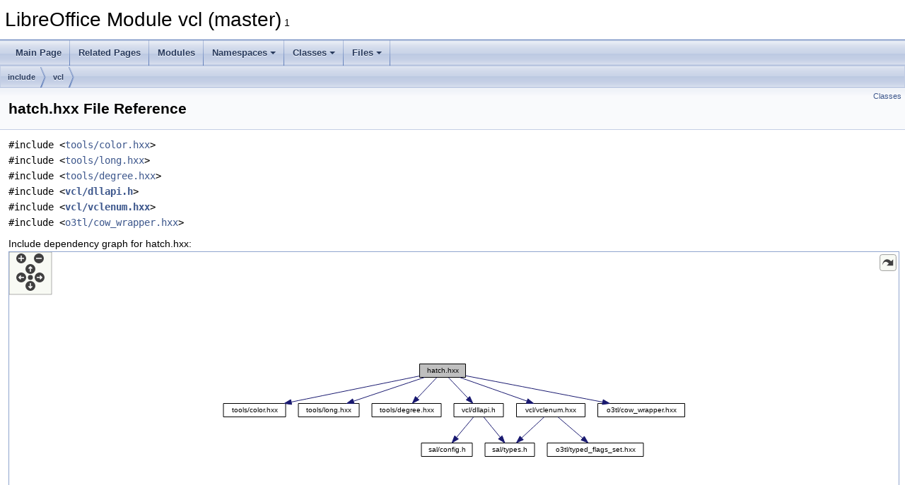

--- FILE ---
content_type: text/html
request_url: https://docs.libreoffice.org/vcl/html/hatch_8hxx.html
body_size: 1564
content:
<!DOCTYPE html PUBLIC "-//W3C//DTD XHTML 1.0 Transitional//EN" "https://www.w3.org/TR/xhtml1/DTD/xhtml1-transitional.dtd">
<html xmlns="http://www.w3.org/1999/xhtml">
<head>
<meta http-equiv="Content-Type" content="text/xhtml;charset=UTF-8"/>
<meta http-equiv="X-UA-Compatible" content="IE=11"/>
<meta name="generator" content="Doxygen 1.9.3"/>
<meta name="viewport" content="width=device-width, initial-scale=1"/>
<title>LibreOffice Module vcl (master): hatch.hxx File Reference</title>
<link href="tabs.css" rel="stylesheet" type="text/css"/>
<script type="text/javascript" src="jquery.js"></script>
<script type="text/javascript" src="dynsections.js"></script>
<link href="doxygen.css" rel="stylesheet" type="text/css" />
</head>
<body>
<div id="top"><!-- do not remove this div, it is closed by doxygen! -->
<div id="titlearea">
<table cellspacing="0" cellpadding="0">
 <tbody>
 <tr id="projectrow">
  <td id="projectalign">
   <div id="projectname">LibreOffice Module vcl (master)<span id="projectnumber">&#160;1</span>
   </div>
  </td>
 </tr>
 </tbody>
</table>
</div>
<!-- end header part -->
<!-- Generated by Doxygen 1.9.3 -->
<script type="text/javascript" src="menudata.js"></script>
<script type="text/javascript" src="menu.js"></script>
<script type="text/javascript">
/* @license magnet:?xt=urn:btih:d3d9a9a6595521f9666a5e94cc830dab83b65699&amp;dn=expat.txt MIT */
$(function() {
  initMenu('',false,false,'search.php','Search');
});
/* @license-end */
</script>
<div id="main-nav"></div>
<div id="nav-path" class="navpath">
  <ul>
<li class="navelem"><a class="el" href="dir_d44c64559bbebec7f509842c48db8b23.html">include</a></li><li class="navelem"><a class="el" href="dir_8dc3c0cba1d2bd6cf7a2367f565fd986.html">vcl</a></li>  </ul>
</div>
</div><!-- top -->
<div class="header">
  <div class="summary">
<a href="#nested-classes">Classes</a>  </div>
  <div class="headertitle"><div class="title">hatch.hxx File Reference</div></div>
</div><!--header-->
<div class="contents">
<div class="textblock"><code>#include &lt;<a class="elRef" href="./tools/html/color_8hxx.html">tools/color.hxx</a>&gt;</code><br />
<code>#include &lt;<a class="elRef" href="./tools/html/long_8hxx.html">tools/long.hxx</a>&gt;</code><br />
<code>#include &lt;<a class="elRef" href="./tools/html/degree_8hxx.html">tools/degree.hxx</a>&gt;</code><br />
<code>#include &lt;<a class="el" href="dllapi_8h_source.html">vcl/dllapi.h</a>&gt;</code><br />
<code>#include &lt;<a class="el" href="vclenum_8hxx_source.html">vcl/vclenum.hxx</a>&gt;</code><br />
<code>#include &lt;<a class="elRef" href="./o3tl/html/cow__wrapper_8hxx.html">o3tl/cow_wrapper.hxx</a>&gt;</code><br />
</div><div class="textblock"><div class="dynheader">
Include dependency graph for hatch.hxx:</div>
<div class="dyncontent">
<div class="center"><div class="zoom"><iframe scrolling="no" frameborder="0" src="hatch_8hxx__incl.svg" width="100%" height="440"><p><b>This browser is not able to show SVG: try Firefox, Chrome, Safari, or Opera instead.</b></p></iframe></div>
</div>
</div>
</div><div class="textblock"><div class="dynheader">
This graph shows which files directly or indirectly include this file:</div>
<div class="dyncontent">
<div class="center"><div class="zoom"><iframe scrolling="no" frameborder="0" src="hatch_8hxx__dep__incl.svg" width="100%" height="496"><p><b>This browser is not able to show SVG: try Firefox, Chrome, Safari, or Opera instead.</b></p></iframe></div>
</div>
</div>
</div>
<p><a href="hatch_8hxx_source.html">Go to the source code of this file.</a></p>
<table class="memberdecls">
<tr class="heading"><td colspan="2"><h2 class="groupheader"><a id="nested-classes" name="nested-classes"></a>
Classes</h2></td></tr>
<tr class="memitem:"><td class="memItemLeft" align="right" valign="top">struct &#160;</td><td class="memItemRight" valign="bottom"><a class="el" href="structImplHatch.html">ImplHatch</a></td></tr>
<tr class="separator:"><td class="memSeparator" colspan="2">&#160;</td></tr>
<tr class="memitem:"><td class="memItemLeft" align="right" valign="top">class &#160;</td><td class="memItemRight" valign="bottom"><a class="el" href="classHatch.html">Hatch</a></td></tr>
<tr class="separator:"><td class="memSeparator" colspan="2">&#160;</td></tr>
</table>
</div><!-- contents -->
<!-- start footer part -->
<hr class="footer"/><address class="footer"><small>
Generated on Sun Jul 30 2023 04:35:55 for LibreOffice Module vcl (master) by&#160;<a href="https://www.doxygen.org/index.html"><img class="footer" src="doxygen.svg" width="104" height="31" alt="doxygen"/></a> 1.9.3
</small></address>
</body>
</html>


--- FILE ---
content_type: image/svg+xml
request_url: https://docs.libreoffice.org/vcl/html/hatch_8hxx__dep__incl.svg
body_size: 11146
content:
<?xml version="1.0" encoding="UTF-8" standalone="no"?>
<!DOCTYPE svg PUBLIC "-//W3C//DTD SVG 1.1//EN"
 "http://www.w3.org/Graphics/SVG/1.1/DTD/svg11.dtd">
<!-- Generated by graphviz version 2.30.1 (20201013.1554)
 -->
<!-- Title: hatch.hxx Pages: 1 -->
<!--zoomable 196 -->
<svg id="main" version="1.1" xmlns="http://www.w3.org/2000/svg" xmlns:xlink="http://www.w3.org/1999/xlink" xml:space="preserve" onload="init(evt)">
<style type="text/css"><![CDATA[
.edge:hover path { stroke: red; }
.edge:hover polygon { stroke: red; fill: red; }
]]></style>
<script type="text/javascript"><![CDATA[
var edges = document.getElementsByTagName('g');
if (edges && edges.length) {
  for (var i=0;i<edges.length;i++) {
    if (edges[i].id.substr(0,4)=='edge') {
      edges[i].setAttribute('class','edge');
    }
  }
}
]]></script>
        <defs>
                <circle id="rim" cx="0" cy="0" r="7"/>
                <circle id="rim2" cx="0" cy="0" r="3.5"/>
                <g id="zoomPlus">
                        <use xlink:href="#rim" fill="#404040">
                                <set attributeName="fill" to="#808080" begin="zoomplus.mouseover" end="zoomplus.mouseout"/>
                        </use>
                        <path d="M-4,0h8M0,-4v8" fill="none" stroke="white" stroke-width="1.5" pointer-events="none"/>
                </g>
                <g id="zoomMin">
                        <use xlink:href="#rim" fill="#404040">
                                <set attributeName="fill" to="#808080" begin="zoomminus.mouseover" end="zoomminus.mouseout"/>
                        </use>
                        <path d="M-4,0h8" fill="none" stroke="white" stroke-width="1.5" pointer-events="none"/>
                </g>
                <g id="dirArrow">
                        <path fill="none" stroke="white" stroke-width="1.5" d="M0,-3.0v7 M-2.5,-0.5L0,-3.0L2.5,-0.5"/>
                </g>
               <g id="resetDef">
                       <use xlink:href="#rim2" fill="#404040">
                               <set attributeName="fill" to="#808080" begin="reset.mouseover" end="reset.mouseout"/>
                       </use>
               </g>
        </defs>

<script type="text/javascript">
var viewWidth = 4344;
var viewHeight = 196;
var sectionId = 'dynsection-1';
</script>
<script xlink:href="svgpan.js"/>
<svg id="graph" class="graph">
<g id="viewport">
<title>hatch.hxx</title>
<polygon fill="white" stroke="white" points="-4,5 -4,-192 4341,-192 4341,5 -4,5"/>
<!-- Node1 -->
<g id="node1" class="node"><title>Node1</title>
<g id="a_node1"><a xlink:title=" ">
<polygon fill="#bfbfbf" stroke="black" points="1843.5,-168.5 1843.5,-187.5 1908.5,-187.5 1908.5,-168.5 1843.5,-168.5"/>
<text text-anchor="middle" x="1876" y="-175.5" font-family="Helvetica,sans-Serif" font-size="10.00">hatch.hxx</text>
</a>
</g>
</g>
<!-- Node2 -->
<g id="node2" class="node"><title>Node2</title>
<g id="a_node2"><a xlink:href="gdi_2hatch_8cxx.html" target="_top" xlink:title=" ">
<polygon fill="white" stroke="black" points="1751,-112.5 1751,-131.5 1815,-131.5 1815,-112.5 1751,-112.5"/>
<text text-anchor="middle" x="1783" y="-119.5" font-family="Helvetica,sans-Serif" font-size="10.00">hatch.cxx</text>
</a>
</g>
</g>
<!-- Node1&#45;&gt;Node2 -->
<g id="edge1" class="edge"><title>Node1&#45;&gt;Node2</title>
<path fill="none" stroke="midnightblue" d="M1852.19,-163.177C1835.08,-153.241 1812.53,-140.149 1797.9,-131.655"/>
<polygon fill="midnightblue" stroke="midnightblue" points="1850.65,-166.329 1861.06,-168.324 1854.17,-160.276 1850.65,-166.329"/>
</g>
<!-- Node3 -->
<g id="node3" class="node"><title>Node3</title>
<g id="a_node3"><a xlink:href="outdev_2hatch_8cxx.html" target="_top" xlink:title=" ">
<polygon fill="white" stroke="black" points="0,-56.5 0,-75.5 64,-75.5 64,-56.5 0,-56.5"/>
<text text-anchor="middle" x="32" y="-63.5" font-family="Helvetica,sans-Serif" font-size="10.00">hatch.cxx</text>
</a>
</g>
</g>
<!-- Node1&#45;&gt;Node3 -->
<g id="edge2" class="edge"><title>Node1&#45;&gt;Node3</title>
<path fill="none" stroke="midnightblue" d="M1867.35,-159.022C1858.76,-143.43 1843.99,-121.86 1824,-112 1736.74,-68.9523 169.618,-87.4856 73,-76 70.1054,-75.6559 67.1143,-75.1996 64.1277,-74.6746"/>
<polygon fill="midnightblue" stroke="midnightblue" points="1864.41,-160.939 1872.1,-168.222 1870.63,-157.73 1864.41,-160.939"/>
</g>
<!-- Node4 -->
<g id="node4" class="node"><title>Node4</title>
<g id="a_node4"><a xlink:href="metaact_8hxx.html" target="_top" xlink:title=" ">
<polygon fill="white" stroke="black" points="1871,-112.5 1871,-131.5 1949,-131.5 1949,-112.5 1871,-112.5"/>
<text text-anchor="middle" x="1910" y="-119.5" font-family="Helvetica,sans-Serif" font-size="10.00">metaact.hxx</text>
</a>
</g>
</g>
<!-- Node1&#45;&gt;Node4 -->
<g id="edge3" class="edge"><title>Node1&#45;&gt;Node4</title>
<path fill="none" stroke="midnightblue" d="M1886.98,-159.566C1892.83,-150.275 1899.77,-139.248 1904.49,-131.751"/>
<polygon fill="midnightblue" stroke="midnightblue" points="1883.98,-157.756 1881.61,-168.083 1889.9,-161.486 1883.98,-157.756"/>
</g>
<!-- Node51 -->
<g id="node51" class="node"><title>Node51</title>
<g id="a_node51"><a xlink:href="pdfwriter__impl_8hxx.html" target="_top" xlink:title=" ">
<polygon fill="white" stroke="black" points="3940.5,-112.5 3940.5,-131.5 4049.5,-131.5 4049.5,-112.5 3940.5,-112.5"/>
<text text-anchor="middle" x="3995" y="-119.5" font-family="Helvetica,sans-Serif" font-size="10.00">pdfwriter_impl.hxx</text>
</a>
</g>
</g>
<!-- Node1&#45;&gt;Node51 -->
<g id="edge53" class="edge"><title>Node1&#45;&gt;Node51</title>
<path fill="none" stroke="midnightblue" d="M1919.01,-175.904C2188.18,-169.045 3639.24,-132.066 3940.29,-124.394"/>
<polygon fill="midnightblue" stroke="midnightblue" points="1918.77,-172.409 1908.86,-176.163 1918.95,-179.407 1918.77,-172.409"/>
</g>
<!-- Node5 -->
<g id="node5" class="node"><title>Node5</title>
<g id="a_node5"><a xlink:href="GraphicObject_8cxx.html" target="_top" xlink:title=" ">
<polygon fill="white" stroke="black" points="2058,-56.5 2058,-75.5 2164,-75.5 2164,-56.5 2058,-56.5"/>
<text text-anchor="middle" x="2111" y="-63.5" font-family="Helvetica,sans-Serif" font-size="10.00">GraphicObject.cxx</text>
</a>
</g>
</g>
<!-- Node4&#45;&gt;Node5 -->
<g id="edge4" class="edge"><title>Node4&#45;&gt;Node5</title>
<path fill="none" stroke="midnightblue" d="M1951.58,-109.829C1989.53,-99.6333 2044.81,-84.7823 2079.3,-75.5164"/>
<polygon fill="midnightblue" stroke="midnightblue" points="1950.6,-106.469 1941.85,-112.444 1952.41,-113.229 1950.6,-106.469"/>
</g>
<!-- Node6 -->
<g id="node6" class="node"><title>Node6</title>
<g id="a_node6"><a xlink:href="SvmConverter_8cxx.html" target="_top" xlink:title=" ">
<polygon fill="white" stroke="black" points="2182,-56.5 2182,-75.5 2288,-75.5 2288,-56.5 2182,-56.5"/>
<text text-anchor="middle" x="2235" y="-63.5" font-family="Helvetica,sans-Serif" font-size="10.00">SvmConverter.cxx</text>
</a>
</g>
</g>
<!-- Node4&#45;&gt;Node6 -->
<g id="edge5" class="edge"><title>Node4&#45;&gt;Node6</title>
<path fill="none" stroke="midnightblue" d="M1959.28,-112.812C2019.84,-102.75 2122.11,-85.7568 2183.62,-75.537"/>
<polygon fill="midnightblue" stroke="midnightblue" points="1958.49,-109.395 1949.2,-114.486 1959.64,-116.3 1958.49,-109.395"/>
</g>
<!-- Node7 -->
<g id="node7" class="node"><title>Node7</title>
<g id="a_node7"><a xlink:href="SvmReader_8cxx.html" target="_top" xlink:title=" ">
<polygon fill="white" stroke="black" points="2306,-56.5 2306,-75.5 2398,-75.5 2398,-56.5 2306,-56.5"/>
<text text-anchor="middle" x="2352" y="-63.5" font-family="Helvetica,sans-Serif" font-size="10.00">SvmReader.cxx</text>
</a>
</g>
</g>
<!-- Node4&#45;&gt;Node7 -->
<g id="edge6" class="edge"><title>Node4&#45;&gt;Node7</title>
<path fill="none" stroke="midnightblue" d="M1959.43,-115.995C2033.1,-108.367 2176.01,-92.9244 2297,-76 2299.87,-75.5979 2302.83,-75.1664 2305.81,-74.718"/>
<polygon fill="midnightblue" stroke="midnightblue" points="1958.67,-112.555 1949.08,-117.063 1959.38,-119.518 1958.67,-112.555"/>
</g>
<!-- Node8 -->
<g id="node8" class="node"><title>Node8</title>
<g id="a_node8"><a xlink:href="SvmWriter_8hxx.html" target="_top" xlink:title=" ">
<polygon fill="white" stroke="black" points="2416,-56.5 2416,-75.5 2504,-75.5 2504,-56.5 2416,-56.5"/>
<text text-anchor="middle" x="2460" y="-63.5" font-family="Helvetica,sans-Serif" font-size="10.00">SvmWriter.hxx</text>
</a>
</g>
</g>
<!-- Node4&#45;&gt;Node8 -->
<g id="edge7" class="edge"><title>Node4&#45;&gt;Node8</title>
<path fill="none" stroke="midnightblue" d="M1959.21,-117.821C2048.61,-111.761 2243.57,-97.2416 2407,-76 2409.87,-75.6271 2412.82,-75.2125 2415.79,-74.7718"/>
<polygon fill="midnightblue" stroke="midnightblue" points="1958.84,-114.338 1949.1,-118.501 1959.31,-121.322 1958.84,-114.338"/>
</g>
<!-- Node15 -->
<g id="node15" class="node"><title>Node15</title>
<g id="a_node15"><a xlink:href="UnoGraphicProvider_8cxx.html" target="_top" xlink:title=" ">
<polygon fill="white" stroke="black" points="2598,-56.5 2598,-75.5 2732,-75.5 2732,-56.5 2598,-56.5"/>
<text text-anchor="middle" x="2665" y="-63.5" font-family="Helvetica,sans-Serif" font-size="10.00">UnoGraphicProvider.cxx</text>
</a>
</g>
</g>
<!-- Node4&#45;&gt;Node15 -->
<g id="edge14" class="edge"><title>Node4&#45;&gt;Node15</title>
<path fill="none" stroke="midnightblue" d="M1959.43,-118.446C2070.96,-112.521 2350.6,-96.748 2584,-76 2588.51,-75.5991 2593.16,-75.1578 2597.84,-74.6924"/>
<polygon fill="midnightblue" stroke="midnightblue" points="1958.97,-114.965 1949.17,-118.989 1959.34,-121.956 1958.97,-114.965"/>
</g>
<!-- Node16 -->
<g id="node16" class="node"><title>Node16</title>
<g id="a_node16"><a xlink:href="outdev_2bitmap_8cxx.html" target="_top" xlink:title=" ">
<polygon fill="white" stroke="black" points="2750.5,-56.5 2750.5,-75.5 2821.5,-75.5 2821.5,-56.5 2750.5,-56.5"/>
<text text-anchor="middle" x="2786" y="-63.5" font-family="Helvetica,sans-Serif" font-size="10.00">bitmap.cxx</text>
</a>
</g>
</g>
<!-- Node4&#45;&gt;Node16 -->
<g id="edge15" class="edge"><title>Node4&#45;&gt;Node16</title>
<path fill="none" stroke="midnightblue" d="M1959.46,-120.788C2088.55,-119.702 2446.12,-113.277 2741,-76 2744,-75.6203 2747.11,-75.155 2750.21,-74.6379"/>
<polygon fill="midnightblue" stroke="midnightblue" points="1959.09,-117.291 1949.12,-120.868 1959.14,-124.291 1959.09,-117.291"/>
</g>
<!-- Node17 -->
<g id="node17" class="node"><title>Node17</title>
<g id="a_node17"><a xlink:href="bitmapex_8cxx.html" target="_top" xlink:title=" ">
<polygon fill="white" stroke="black" points="2839.5,-56.5 2839.5,-75.5 2922.5,-75.5 2922.5,-56.5 2839.5,-56.5"/>
<text text-anchor="middle" x="2881" y="-63.5" font-family="Helvetica,sans-Serif" font-size="10.00">bitmapex.cxx</text>
</a>
</g>
</g>
<!-- Node4&#45;&gt;Node17 -->
<g id="edge16" class="edge"><title>Node4&#45;&gt;Node17</title>
<path fill="none" stroke="midnightblue" d="M1959.4,-120.765C2097.46,-119.64 2498.94,-113.158 2830,-76 2833.04,-75.659 2836.17,-75.2499 2839.31,-74.7967"/>
<polygon fill="midnightblue" stroke="midnightblue" points="1959.12,-117.267 1949.15,-120.843 1959.17,-124.267 1959.12,-117.267"/>
</g>
<!-- Node18 -->
<g id="node18" class="node"><title>Node18</title>
<g id="a_node18"><a xlink:href="outdev_2clipping_8cxx.html" target="_top" xlink:title=" ">
<polygon fill="white" stroke="black" points="2940.5,-56.5 2940.5,-75.5 3015.5,-75.5 3015.5,-56.5 2940.5,-56.5"/>
<text text-anchor="middle" x="2978" y="-63.5" font-family="Helvetica,sans-Serif" font-size="10.00">clipping.cxx</text>
</a>
</g>
</g>
<!-- Node4&#45;&gt;Node18 -->
<g id="edge17" class="edge"><title>Node4&#45;&gt;Node18</title>
<path fill="none" stroke="midnightblue" d="M1959.22,-121.356C2106.94,-121.883 2559.28,-119.549 2931,-76 2934.05,-75.6423 2937.21,-75.2 2940.36,-74.7051"/>
<polygon fill="midnightblue" stroke="midnightblue" points="1959.13,-117.856 1949.11,-121.314 1959.1,-124.856 1959.13,-117.856"/>
</g>
<!-- Node19 -->
<g id="node19" class="node"><title>Node19</title>
<g id="a_node19"><a xlink:href="curvedshapes_8cxx.html" target="_top" xlink:title=" ">
<polygon fill="white" stroke="black" points="3034,-56.5 3034,-75.5 3138,-75.5 3138,-56.5 3034,-56.5"/>
<text text-anchor="middle" x="3086" y="-63.5" font-family="Helvetica,sans-Serif" font-size="10.00">curvedshapes.cxx</text>
</a>
</g>
</g>
<!-- Node4&#45;&gt;Node19 -->
<g id="edge18" class="edge"><title>Node4&#45;&gt;Node19</title>
<path fill="none" stroke="midnightblue" d="M1959.29,-120.831C2115.55,-119.905 2613.74,-113.96 3024,-76 3027.25,-75.6994 3030.59,-75.3456 3033.95,-74.9553"/>
<polygon fill="midnightblue" stroke="midnightblue" points="1959.05,-117.332 1949.07,-120.887 1959.09,-124.332 1959.05,-117.332"/>
</g>
<!-- Node20 -->
<g id="node20" class="node"><title>Node20</title>
<g id="a_node20"><a xlink:href="dxf2mtf_8cxx.html" target="_top" xlink:title=" ">
<polygon fill="white" stroke="black" points="3156.5,-56.5 3156.5,-75.5 3231.5,-75.5 3231.5,-56.5 3156.5,-56.5"/>
<text text-anchor="middle" x="3194" y="-63.5" font-family="Helvetica,sans-Serif" font-size="10.00">dxf2mtf.cxx</text>
</a>
</g>
</g>
<!-- Node4&#45;&gt;Node20 -->
<g id="edge19" class="edge"><title>Node4&#45;&gt;Node20</title>
<path fill="none" stroke="midnightblue" d="M1959.36,-120.213C2159.46,-116.865 2910.87,-102.745 3147,-76 3150.05,-75.6541 3153.21,-75.2201 3156.37,-74.7308"/>
<polygon fill="midnightblue" stroke="midnightblue" points="1959.09,-116.717 1949.15,-120.382 1959.21,-123.716 1959.09,-116.717"/>
</g>
<!-- Node21 -->
<g id="node21" class="node"><title>Node21</title>
<g id="a_node21"><a xlink:href="emfwr_8cxx.html" target="_top" xlink:title=" ">
<polygon fill="white" stroke="black" points="3250,-56.5 3250,-75.5 3318,-75.5 3318,-56.5 3250,-56.5"/>
<text text-anchor="middle" x="3284" y="-63.5" font-family="Helvetica,sans-Serif" font-size="10.00">emfwr.cxx</text>
</a>
</g>
</g>
<!-- Node4&#45;&gt;Node21 -->
<g id="edge20" class="edge"><title>Node4&#45;&gt;Node21</title>
<path fill="none" stroke="midnightblue" d="M1959.27,-120.441C2168.55,-117.898 2984.76,-106.205 3240,-76 3243.25,-75.6152 3246.62,-75.1143 3249.98,-74.546"/>
<polygon fill="midnightblue" stroke="midnightblue" points="1959.15,-116.943 1949.19,-120.562 1959.24,-123.942 1959.15,-116.943"/>
</g>
<!-- Node22 -->
<g id="node22" class="node"><title>Node22</title>
<g id="a_node22"><a xlink:href="filter_2eps_2eps_8cxx.html" target="_top" xlink:title=" ">
<polygon fill="white" stroke="black" points="3336,-56.5 3336,-75.5 3390,-75.5 3390,-56.5 3336,-56.5"/>
<text text-anchor="middle" x="3363" y="-63.5" font-family="Helvetica,sans-Serif" font-size="10.00">eps.cxx</text>
</a>
</g>
</g>
<!-- Node4&#45;&gt;Node22 -->
<g id="edge21" class="edge"><title>Node4&#45;&gt;Node22</title>
<path fill="none" stroke="midnightblue" d="M1959.28,-120.844C2177.08,-119.936 3054.47,-113.95 3327,-76 3329.94,-75.5913 3332.98,-75.0388 3335.99,-74.4076"/>
<polygon fill="midnightblue" stroke="midnightblue" points="1959.11,-117.344 1949.12,-120.884 1959.13,-124.344 1959.11,-117.344"/>
</g>
<!-- Node23 -->
<g id="node23" class="node"><title>Node23</title>
<g id="a_node23"><a xlink:href="outdev_2eps_8cxx.html" target="_top" xlink:title=" ">
<polygon fill="white" stroke="black" points="3408,-56.5 3408,-75.5 3462,-75.5 3462,-56.5 3408,-56.5"/>
<text text-anchor="middle" x="3435" y="-63.5" font-family="Helvetica,sans-Serif" font-size="10.00">eps.cxx</text>
</a>
</g>
</g>
<!-- Node4&#45;&gt;Node23 -->
<g id="edge22" class="edge"><title>Node4&#45;&gt;Node23</title>
<path fill="none" stroke="midnightblue" d="M1959.21,-120.932C2183.64,-120.404 3111.52,-115.808 3399,-76 3401.94,-75.5935 3404.98,-75.0425 3408,-74.4121"/>
<polygon fill="midnightblue" stroke="midnightblue" points="1959.05,-117.432 1949.06,-120.954 1959.07,-124.432 1959.05,-117.432"/>
</g>
<!-- Node24 -->
<g id="node24" class="node"><title>Node24</title>
<g id="a_node24"><a xlink:href="fill_8cxx.html" target="_top" xlink:title=" ">
<polygon fill="white" stroke="black" points="3480.5,-56.5 3480.5,-75.5 3529.5,-75.5 3529.5,-56.5 3480.5,-56.5"/>
<text text-anchor="middle" x="3505" y="-63.5" font-family="Helvetica,sans-Serif" font-size="10.00">fill.cxx</text>
</a>
</g>
</g>
<!-- Node4&#45;&gt;Node24 -->
<g id="edge23" class="edge"><title>Node4&#45;&gt;Node24</title>
<path fill="none" stroke="midnightblue" d="M1959.34,-121.102C2190.63,-121.349 3168.92,-119.74 3471,-76 3474.02,-75.5625 3477.16,-74.9526 3480.25,-74.2543"/>
<polygon fill="midnightblue" stroke="midnightblue" points="1959.21,-117.602 1949.21,-121.09 1959.21,-124.602 1959.21,-117.602"/>
</g>
<!-- Node25 -->
<g id="node25" class="node"><title>Node25</title>
<g id="a_node25"><a xlink:href="outdev_2font_8cxx.html" target="_top" xlink:title=" ">
<polygon fill="white" stroke="black" points="3548,-56.5 3548,-75.5 3604,-75.5 3604,-56.5 3548,-56.5"/>
<text text-anchor="middle" x="3576" y="-63.5" font-family="Helvetica,sans-Serif" font-size="10.00">font.cxx</text>
</a>
</g>
</g>
<!-- Node4&#45;&gt;Node25 -->
<g id="edge24" class="edge"><title>Node4&#45;&gt;Node25</title>
<path fill="none" stroke="midnightblue" d="M1959.12,-120.998C2195.94,-120.782 3221.35,-117.429 3538,-76 3541.23,-75.5778 3544.58,-74.9976 3547.9,-74.3333"/>
<polygon fill="midnightblue" stroke="midnightblue" points="1959.08,-117.498 1949.09,-121.006 1959.09,-124.498 1959.08,-117.498"/>
</g>
<!-- Node26 -->
<g id="node26" class="node"><title>Node26</title>
<g id="a_node26"><a xlink:href="gdimetafiletools_8cxx.html" target="_top" xlink:title=" ">
<polygon fill="white" stroke="black" points="3622,-56.5 3622,-75.5 3738,-75.5 3738,-56.5 3622,-56.5"/>
<text text-anchor="middle" x="3680" y="-63.5" font-family="Helvetica,sans-Serif" font-size="10.00">gdimetafiletools.cxx</text>
</a>
</g>
</g>
<!-- Node4&#45;&gt;Node26 -->
<g id="edge25" class="edge"><title>Node4&#45;&gt;Node26</title>
<path fill="none" stroke="midnightblue" d="M1959.3,-120.411C2202.85,-117.394 3279.11,-102.76 3613,-76 3615.92,-75.7656 3618.92,-75.4911 3621.94,-75.1867"/>
<polygon fill="midnightblue" stroke="midnightblue" points="1958.96,-116.915 1949,-120.538 1959.04,-123.915 1958.96,-116.915"/>
</g>
<!-- Node27 -->
<g id="node27" class="node"><title>Node27</title>
<g id="a_node27"><a xlink:href="gdimtf_8cxx.html" target="_top" xlink:title=" ">
<polygon fill="white" stroke="black" points="82,-56.5 82,-75.5 150,-75.5 150,-56.5 82,-56.5"/>
<text text-anchor="middle" x="116" y="-63.5" font-family="Helvetica,sans-Serif" font-size="10.00">gdimtf.cxx</text>
</a>
</g>
</g>
<!-- Node4&#45;&gt;Node27 -->
<g id="edge26" class="edge"><title>Node4&#45;&gt;Node27</title>
<path fill="none" stroke="midnightblue" d="M1860.8,-112.393C1859.52,-112.251 1858.25,-112.119 1857,-112 1105.55,-40.6219 908.957,-161.686 159,-76 156.12,-75.671 153.148,-75.2414 150.175,-74.7482"/>
<polygon fill="midnightblue" stroke="midnightblue" points="1860.36,-115.865 1870.72,-113.67 1861.25,-108.922 1860.36,-115.865"/>
</g>
<!-- Node28 -->
<g id="node28" class="node"><title>Node28</title>
<g id="a_node28"><a xlink:href="outdev_2gradient_8cxx.html" target="_top" xlink:title=" ">
<polygon fill="white" stroke="black" points="168.5,-56.5 168.5,-75.5 245.5,-75.5 245.5,-56.5 168.5,-56.5"/>
<text text-anchor="middle" x="207" y="-63.5" font-family="Helvetica,sans-Serif" font-size="10.00">gradient.cxx</text>
</a>
</g>
</g>
<!-- Node4&#45;&gt;Node28 -->
<g id="edge27" class="edge"><title>Node4&#45;&gt;Node28</title>
<path fill="none" stroke="midnightblue" d="M1860.8,-112.395C1859.52,-112.252 1858.25,-112.12 1857,-112 1147.61,-44.1681 962.637,-151.274 254,-76 251.274,-75.7104 248.469,-75.3459 245.652,-74.9307"/>
<polygon fill="midnightblue" stroke="midnightblue" points="1860.36,-115.867 1870.72,-113.675 1861.25,-108.924 1860.36,-115.867"/>
</g>
<!-- Node29 -->
<g id="node29" class="node"><title>Node29</title>
<g id="a_node29"><a xlink:href="gdi_2gradient_8cxx.html" target="_top" xlink:title=" ">
<polygon fill="white" stroke="black" points="263.5,-56.5 263.5,-75.5 340.5,-75.5 340.5,-56.5 263.5,-56.5"/>
<text text-anchor="middle" x="302" y="-63.5" font-family="Helvetica,sans-Serif" font-size="10.00">gradient.cxx</text>
</a>
</g>
</g>
<!-- Node4&#45;&gt;Node29 -->
<g id="edge28" class="edge"><title>Node4&#45;&gt;Node29</title>
<path fill="none" stroke="midnightblue" d="M1860.8,-112.398C1859.52,-112.254 1858.25,-112.121 1857,-112 1189.68,-47.7141 1015.61,-147.286 349,-76 346.274,-75.7085 343.47,-75.3426 340.653,-74.9263"/>
<polygon fill="midnightblue" stroke="midnightblue" points="1860.36,-115.869 1870.72,-113.681 1861.25,-108.927 1860.36,-115.869"/>
</g>
<!-- Node4&#45;&gt;Node3 -->
<g id="edge29" class="edge"><title>Node4&#45;&gt;Node3</title>
<path fill="none" stroke="midnightblue" d="M1860.8,-112.391C1859.52,-112.25 1858.25,-112.119 1857,-112 1067.47,-37.4116 860.523,-169.466 73,-76 70.1053,-75.6564 67.1142,-75.2005 64.1275,-74.6757"/>
<polygon fill="midnightblue" stroke="midnightblue" points="1860.36,-115.863 1870.72,-113.665 1861.25,-108.92 1860.36,-115.863"/>
</g>
<!-- Node30 -->
<g id="node30" class="node"><title>Node30</title>
<g id="a_node30"><a xlink:href="ieps_8cxx.html" target="_top" xlink:title=" ">
<polygon fill="white" stroke="black" points="358.5,-56.5 358.5,-75.5 415.5,-75.5 415.5,-56.5 358.5,-56.5"/>
<text text-anchor="middle" x="387" y="-63.5" font-family="Helvetica,sans-Serif" font-size="10.00">ieps.cxx</text>
</a>
</g>
</g>
<!-- Node4&#45;&gt;Node30 -->
<g id="edge30" class="edge"><title>Node4&#45;&gt;Node30</title>
<path fill="none" stroke="midnightblue" d="M1860.8,-112.4C1859.52,-112.255 1858.25,-112.122 1857,-112 1222.88,-50.5136 1055.56,-159.765 424,-76 421.248,-75.6349 418.402,-75.1474 415.569,-74.5874"/>
<polygon fill="midnightblue" stroke="midnightblue" points="1860.35,-115.871 1870.72,-113.687 1861.26,-108.929 1860.35,-115.871"/>
</g>
<!-- Node12 -->
<g id="node12" class="node"><title>Node12</title>
<g id="a_node12"><a xlink:href="impgraph_8cxx.html" target="_top" xlink:title=" ">
<polygon fill="white" stroke="black" points="2510.5,-0.5 2510.5,-19.5 2593.5,-19.5 2593.5,-0.5 2510.5,-0.5"/>
<text text-anchor="middle" x="2552" y="-7.5" font-family="Helvetica,sans-Serif" font-size="10.00">impgraph.cxx</text>
</a>
</g>
</g>
<!-- Node4&#45;&gt;Node12 -->
<g id="edge31" class="edge"><title>Node4&#45;&gt;Node12</title>
<path fill="none" stroke="midnightblue" d="M1959.16,-119.908C2094.62,-116.541 2466.35,-104.758 2513,-76 2534.06,-63.0169 2545.22,-34.0478 2549.66,-19.574"/>
<polygon fill="midnightblue" stroke="midnightblue" points="1958.98,-116.411 1949.06,-120.154 1959.15,-123.409 1958.98,-116.411"/>
</g>
<!-- Node31 -->
<g id="node31" class="node"><title>Node31</title>
<g id="a_node31"><a xlink:href="impvect_8cxx.html" target="_top" xlink:title=" ">
<polygon fill="white" stroke="black" points="433.5,-56.5 433.5,-75.5 510.5,-75.5 510.5,-56.5 433.5,-56.5"/>
<text text-anchor="middle" x="472" y="-63.5" font-family="Helvetica,sans-Serif" font-size="10.00">impvect.cxx</text>
</a>
</g>
</g>
<!-- Node4&#45;&gt;Node31 -->
<g id="edge32" class="edge"><title>Node4&#45;&gt;Node31</title>
<path fill="none" stroke="midnightblue" d="M1860.8,-112.403C1859.52,-112.258 1858.25,-112.123 1857,-112 1264.95,-54.0595 1110.41,-140.152 519,-76 516.274,-75.7043 513.47,-75.3354 510.654,-74.9169"/>
<polygon fill="midnightblue" stroke="midnightblue" points="1860.35,-115.874 1870.72,-113.695 1861.26,-108.932 1860.35,-115.874"/>
</g>
<!-- Node32 -->
<g id="node32" class="node"><title>Node32</title>
<g id="a_node32"><a xlink:href="line_8cxx.html" target="_top" xlink:title=" ">
<polygon fill="white" stroke="black" points="528.5,-56.5 528.5,-75.5 583.5,-75.5 583.5,-56.5 528.5,-56.5"/>
<text text-anchor="middle" x="556" y="-63.5" font-family="Helvetica,sans-Serif" font-size="10.00">line.cxx</text>
</a>
</g>
</g>
<!-- Node4&#45;&gt;Node32 -->
<g id="edge33" class="edge"><title>Node4&#45;&gt;Node32</title>
<path fill="none" stroke="midnightblue" d="M1860.8,-112.405C1859.52,-112.259 1858.25,-112.124 1857,-112 1297.27,-56.7841 1149.2,-152.656 592,-76 589.319,-75.6312 586.549,-75.1412 583.792,-74.5797"/>
<polygon fill="midnightblue" stroke="midnightblue" points="1860.35,-115.876 1870.72,-113.702 1861.26,-108.935 1860.35,-115.876"/>
</g>
<!-- Node33 -->
<g id="node33" class="node"><title>Node33</title>
<g id="a_node33"><a xlink:href="map_8cxx.html" target="_top" xlink:title=" ">
<polygon fill="white" stroke="black" points="601.5,-56.5 601.5,-75.5 660.5,-75.5 660.5,-56.5 601.5,-56.5"/>
<text text-anchor="middle" x="631" y="-63.5" font-family="Helvetica,sans-Serif" font-size="10.00">map.cxx</text>
</a>
</g>
</g>
<!-- Node4&#45;&gt;Node33 -->
<g id="edge34" class="edge"><title>Node4&#45;&gt;Node33</title>
<path fill="none" stroke="midnightblue" d="M1860.8,-112.409C1859.52,-112.262 1858.25,-112.125 1857,-112 1331.8,-59.6952 1193.44,-143.666 670,-76 666.968,-75.608 663.826,-75.0849 660.701,-74.4873"/>
<polygon fill="midnightblue" stroke="midnightblue" points="1860.35,-115.879 1870.72,-113.71 1861.26,-108.939 1860.35,-115.879"/>
</g>
<!-- Node34 -->
<g id="node34" class="node"><title>Node34</title>
<g id="a_node34"><a xlink:href="mask_8cxx.html" target="_top" xlink:title=" ">
<polygon fill="white" stroke="black" points="679,-56.5 679,-75.5 743,-75.5 743,-56.5 679,-56.5"/>
<text text-anchor="middle" x="711" y="-63.5" font-family="Helvetica,sans-Serif" font-size="10.00">mask.cxx</text>
</a>
</g>
</g>
<!-- Node4&#45;&gt;Node34 -->
<g id="edge35" class="edge"><title>Node4&#45;&gt;Node34</title>
<path fill="none" stroke="midnightblue" d="M1860.8,-112.412C1859.52,-112.264 1858.25,-112.126 1857,-112 1368.1,-62.7554 1239.58,-136.933 752,-76 749.107,-75.6385 746.118,-75.1703 743.132,-74.6375"/>
<polygon fill="midnightblue" stroke="midnightblue" points="1860.35,-115.883 1870.72,-113.72 1861.26,-108.943 1860.35,-115.883"/>
</g>
<!-- Node13 -->
<g id="node13" class="node"><title>Node13</title>
<g id="a_node13"><a xlink:href="metaact_8cxx.html" target="_top" xlink:title=" ">
<polygon fill="white" stroke="black" points="2611.5,-0.5 2611.5,-19.5 2688.5,-19.5 2688.5,-0.5 2611.5,-0.5"/>
<text text-anchor="middle" x="2650" y="-7.5" font-family="Helvetica,sans-Serif" font-size="10.00">metaact.cxx</text>
</a>
</g>
</g>
<!-- Node4&#45;&gt;Node13 -->
<g id="edge36" class="edge"><title>Node4&#45;&gt;Node13</title>
<path fill="none" stroke="midnightblue" d="M1959.73,-120.29C2088.34,-117.999 2429.4,-108.91 2537,-76 2577.69,-63.5553 2619.56,-34.3338 2638.93,-19.688"/>
<polygon fill="midnightblue" stroke="midnightblue" points="1959.33,-116.796 1949.4,-120.468 1959.45,-123.795 1959.33,-116.796"/>
</g>
<!-- Node35 -->
<g id="node35" class="node"><title>Node35</title>
<g id="a_node35"><a xlink:href="mtfxmldump_8cxx.html" target="_top" xlink:title=" ">
<polygon fill="white" stroke="black" points="761.5,-56.5 761.5,-75.5 862.5,-75.5 862.5,-56.5 761.5,-56.5"/>
<text text-anchor="middle" x="812" y="-63.5" font-family="Helvetica,sans-Serif" font-size="10.00">mtfxmldump.cxx</text>
</a>
</g>
</g>
<!-- Node4&#45;&gt;Node35 -->
<g id="edge37" class="edge"><title>Node4&#45;&gt;Node35</title>
<path fill="none" stroke="midnightblue" d="M1860.8,-112.419C1859.52,-112.269 1858.25,-112.129 1857,-112 1421.22,-67.2333 1308.19,-116.556 872,-76 868.958,-75.7172 865.836,-75.383 862.69,-75.0126"/>
<polygon fill="midnightblue" stroke="midnightblue" points="1860.34,-115.889 1870.72,-113.737 1861.27,-108.95 1860.34,-115.889"/>
</g>
<!-- Node36 -->
<g id="node36" class="node"><title>Node36</title>
<g id="a_node36"><a xlink:href="outdev_8cxx.html" target="_top" xlink:title=" ">
<polygon fill="white" stroke="black" points="881,-56.5 881,-75.5 951,-75.5 951,-56.5 881,-56.5"/>
<text text-anchor="middle" x="916" y="-63.5" font-family="Helvetica,sans-Serif" font-size="10.00">outdev.cxx</text>
</a>
</g>
</g>
<!-- Node4&#45;&gt;Node36 -->
<g id="edge38" class="edge"><title>Node4&#45;&gt;Node36</title>
<path fill="none" stroke="midnightblue" d="M1860.8,-112.425C1859.52,-112.273 1858.25,-112.131 1857,-112 1460.17,-70.5168 1356.07,-124.135 960,-76 957.214,-75.6614 954.341,-75.24 951.461,-74.7658"/>
<polygon fill="midnightblue" stroke="midnightblue" points="1860.34,-115.895 1870.72,-113.753 1861.27,-108.956 1860.34,-115.895"/>
</g>
<!-- Node37 -->
<g id="node37" class="node"><title>Node37</title>
<g id="a_node37"><a xlink:href="pdfextoutdevdata_8cxx.html" target="_top" xlink:title=" ">
<polygon fill="white" stroke="black" points="969,-56.5 969,-75.5 1093,-75.5 1093,-56.5 969,-56.5"/>
<text text-anchor="middle" x="1031" y="-63.5" font-family="Helvetica,sans-Serif" font-size="10.00">pdfextoutdevdata.cxx</text>
</a>
</g>
</g>
<!-- Node4&#45;&gt;Node37 -->
<g id="edge39" class="edge"><title>Node4&#45;&gt;Node37</title>
<path fill="none" stroke="midnightblue" d="M1860.88,-112.448C1859.57,-112.288 1858.28,-112.139 1857,-112 1523.02,-75.8139 1436.67,-105.145 1102,-76 1099.15,-75.7521 1096.24,-75.476 1093.31,-75.179"/>
<polygon fill="midnightblue" stroke="midnightblue" points="1860.62,-115.944 1871,-113.829 1861.57,-109.009 1860.62,-115.944"/>
</g>
<!-- Node38 -->
<g id="node38" class="node"><title>Node38</title>
<g id="a_node38"><a xlink:href="pdfwriter__impl2_8cxx.html" target="_top" xlink:title=" ">
<polygon fill="white" stroke="black" points="3756,-56.5 3756,-75.5 3870,-75.5 3870,-56.5 3756,-56.5"/>
<text text-anchor="middle" x="3813" y="-63.5" font-family="Helvetica,sans-Serif" font-size="10.00">pdfwriter_impl2.cxx</text>
</a>
</g>
</g>
<!-- Node4&#45;&gt;Node38 -->
<g id="edge40" class="edge"><title>Node4&#45;&gt;Node38</title>
<path fill="none" stroke="midnightblue" d="M1959.05,-120.537C2213.46,-118.021 3384.93,-105.031 3747,-76 3749.88,-75.7689 3752.83,-75.4972 3755.8,-75.1948"/>
<polygon fill="midnightblue" stroke="midnightblue" points="1958.97,-117.037 1949,-120.635 1959.04,-124.037 1958.97,-117.037"/>
</g>
<!-- Node39 -->
<g id="node39" class="node"><title>Node39</title>
<g id="a_node39"><a xlink:href="pixel_8cxx.html" target="_top" xlink:title=" ">
<polygon fill="white" stroke="black" points="1111.5,-56.5 1111.5,-75.5 1172.5,-75.5 1172.5,-56.5 1111.5,-56.5"/>
<text text-anchor="middle" x="1142" y="-63.5" font-family="Helvetica,sans-Serif" font-size="10.00">pixel.cxx</text>
</a>
</g>
</g>
<!-- Node4&#45;&gt;Node39 -->
<g id="edge41" class="edge"><title>Node4&#45;&gt;Node39</title>
<path fill="none" stroke="midnightblue" d="M1860.88,-112.457C1859.57,-112.295 1858.28,-112.142 1857,-112 1558.41,-78.7973 1479.6,-117.119 1182,-76 1179.04,-75.5908 1175.97,-75.0737 1172.91,-74.495"/>
<polygon fill="midnightblue" stroke="midnightblue" points="1860.61,-115.954 1871,-113.854 1861.57,-109.02 1860.61,-115.954"/>
</g>
<!-- Node40 -->
<g id="node40" class="node"><title>Node40</title>
<g id="a_node40"><a xlink:href="polygon_8cxx.html" target="_top" xlink:title=" ">
<polygon fill="white" stroke="black" points="1191,-56.5 1191,-75.5 1267,-75.5 1267,-56.5 1191,-56.5"/>
<text text-anchor="middle" x="1229" y="-63.5" font-family="Helvetica,sans-Serif" font-size="10.00">polygon.cxx</text>
</a>
</g>
</g>
<!-- Node4&#45;&gt;Node40 -->
<g id="edge42" class="edge"><title>Node4&#45;&gt;Node40</title>
<path fill="none" stroke="midnightblue" d="M1860.88,-112.472C1859.57,-112.305 1858.28,-112.148 1857,-112 1599.99,-82.3015 1532.68,-108.394 1276,-76 1273.12,-75.6359 1270.14,-75.2031 1267.15,-74.7273"/>
<polygon fill="midnightblue" stroke="midnightblue" points="1860.6,-115.968 1870.99,-113.893 1861.58,-109.036 1860.6,-115.968"/>
</g>
<!-- Node41 -->
<g id="node41" class="node"><title>Node41</title>
<g id="a_node41"><a xlink:href="polyline_8cxx.html" target="_top" xlink:title=" ">
<polygon fill="white" stroke="black" points="1285,-56.5 1285,-75.5 1361,-75.5 1361,-56.5 1285,-56.5"/>
<text text-anchor="middle" x="1323" y="-63.5" font-family="Helvetica,sans-Serif" font-size="10.00">polyline.cxx</text>
</a>
</g>
</g>
<!-- Node4&#45;&gt;Node41 -->
<g id="edge43" class="edge"><title>Node4&#45;&gt;Node41</title>
<path fill="none" stroke="midnightblue" d="M1860.87,-112.492C1859.57,-112.32 1858.28,-112.155 1857,-112 1641.55,-85.8034 1585.16,-104.457 1370,-76 1367.12,-75.6187 1364.14,-75.1735 1361.16,-74.6889"/>
<polygon fill="midnightblue" stroke="midnightblue" points="1860.59,-115.988 1870.99,-113.946 1861.59,-109.059 1860.59,-115.988"/>
</g>
<!-- Node42 -->
<g id="node42" class="node"><title>Node42</title>
<g id="a_node42"><a xlink:href="print2_8cxx.html" target="_top" xlink:title=" ">
<polygon fill="white" stroke="black" points="1379.5,-56.5 1379.5,-75.5 1444.5,-75.5 1444.5,-56.5 1379.5,-56.5"/>
<text text-anchor="middle" x="1412" y="-63.5" font-family="Helvetica,sans-Serif" font-size="10.00">print2.cxx</text>
</a>
</g>
</g>
<!-- Node4&#45;&gt;Node42 -->
<g id="edge44" class="edge"><title>Node4&#45;&gt;Node42</title>
<path fill="none" stroke="midnightblue" d="M1860.87,-112.518C1859.57,-112.338 1858.28,-112.165 1857,-112 1678.22,-88.8921 1631.18,-103.381 1453,-76 1450.26,-75.5794 1447.43,-75.0853 1444.6,-74.5489"/>
<polygon fill="midnightblue" stroke="midnightblue" points="1860.57,-116.012 1870.98,-114.013 1861.6,-109.088 1860.57,-116.012"/>
</g>
<!-- Node43 -->
<g id="node43" class="node"><title>Node43</title>
<g id="a_node43"><a xlink:href="print3_8cxx.html" target="_top" xlink:title=" ">
<polygon fill="white" stroke="black" points="1462.5,-56.5 1462.5,-75.5 1527.5,-75.5 1527.5,-56.5 1462.5,-56.5"/>
<text text-anchor="middle" x="1495" y="-63.5" font-family="Helvetica,sans-Serif" font-size="10.00">print3.cxx</text>
</a>
</g>
</g>
<!-- Node4&#45;&gt;Node43 -->
<g id="edge45" class="edge"><title>Node4&#45;&gt;Node43</title>
<path fill="none" stroke="midnightblue" d="M1860.86,-112.558C1859.56,-112.366 1858.27,-112.18 1857,-112 1715.28,-92.012 1678.26,-99.0221 1537,-76 1534.06,-75.5202 1531.01,-74.9706 1527.96,-74.3847"/>
<polygon fill="midnightblue" stroke="midnightblue" points="1860.55,-116.05 1870.96,-114.116 1861.61,-109.132 1860.55,-116.05"/>
</g>
<!-- Node44 -->
<g id="node44" class="node"><title>Node44</title>
<g id="a_node44"><a xlink:href="rect_8cxx.html" target="_top" xlink:title=" ">
<polygon fill="white" stroke="black" points="1546,-56.5 1546,-75.5 1602,-75.5 1602,-56.5 1546,-56.5"/>
<text text-anchor="middle" x="1574" y="-63.5" font-family="Helvetica,sans-Serif" font-size="10.00">rect.cxx</text>
</a>
</g>
</g>
<!-- Node4&#45;&gt;Node44 -->
<g id="edge46" class="edge"><title>Node4&#45;&gt;Node44</title>
<path fill="none" stroke="midnightblue" d="M1860.86,-112.615C1859.56,-112.406 1858.27,-112.201 1857,-112 1747.86,-94.7494 1719.47,-97.0811 1611,-76 1608.14,-75.4451 1605.18,-74.815 1602.22,-74.152"/>
<polygon fill="midnightblue" stroke="midnightblue" points="1860.51,-116.104 1870.94,-114.263 1861.64,-109.196 1860.51,-116.104"/>
</g>
<!-- Node45 -->
<g id="node45" class="node"><title>Node45</title>
<g id="a_node45"><a xlink:href="stack_8cxx.html" target="_top" xlink:title=" ">
<polygon fill="white" stroke="black" points="1620.5,-56.5 1620.5,-75.5 1683.5,-75.5 1683.5,-56.5 1620.5,-56.5"/>
<text text-anchor="middle" x="1652" y="-63.5" font-family="Helvetica,sans-Serif" font-size="10.00">stack.cxx</text>
</a>
</g>
</g>
<!-- Node4&#45;&gt;Node45 -->
<g id="edge47" class="edge"><title>Node4&#45;&gt;Node45</title>
<path fill="none" stroke="midnightblue" d="M1860.91,-110.989C1816.9,-101.975 1750.6,-88.2936 1693,-76 1690.01,-75.3611 1686.89,-74.6896 1683.78,-74.0134"/>
<polygon fill="midnightblue" stroke="midnightblue" points="1860.27,-114.431 1870.77,-113.007 1861.67,-107.573 1860.27,-114.431"/>
</g>
<!-- Node46 -->
<g id="node46" class="node"><title>Node46</title>
<g id="a_node46"><a xlink:href="text_8cxx.html" target="_top" xlink:title=" ">
<polygon fill="white" stroke="black" points="1702,-56.5 1702,-75.5 1758,-75.5 1758,-56.5 1702,-56.5"/>
<text text-anchor="middle" x="1730" y="-63.5" font-family="Helvetica,sans-Serif" font-size="10.00">text.cxx</text>
</a>
</g>
</g>
<!-- Node4&#45;&gt;Node46 -->
<g id="edge48" class="edge"><title>Node4&#45;&gt;Node46</title>
<path fill="none" stroke="midnightblue" d="M1871.86,-109.559C1837.8,-99.3395 1788.69,-84.6059 1758.09,-75.4275"/>
<polygon fill="midnightblue" stroke="midnightblue" points="1870.89,-112.922 1881.48,-112.444 1872.91,-106.218 1870.89,-112.922"/>
</g>
<!-- Node47 -->
<g id="node47" class="node"><title>Node47</title>
<g id="a_node47"><a xlink:href="textline_8cxx.html" target="_top" xlink:title=" ">
<polygon fill="white" stroke="black" points="1776,-56.5 1776,-75.5 1850,-75.5 1850,-56.5 1776,-56.5"/>
<text text-anchor="middle" x="1813" y="-63.5" font-family="Helvetica,sans-Serif" font-size="10.00">textline.cxx</text>
</a>
</g>
</g>
<!-- Node4&#45;&gt;Node47 -->
<g id="edge49" class="edge"><title>Node4&#45;&gt;Node47</title>
<path fill="none" stroke="midnightblue" d="M1885.66,-107.453C1867.76,-97.4835 1843.95,-84.2279 1828.55,-75.6545"/>
<polygon fill="midnightblue" stroke="midnightblue" points="1883.98,-110.518 1894.42,-112.324 1887.38,-104.402 1883.98,-110.518"/>
</g>
<!-- Node48 -->
<g id="node48" class="node"><title>Node48</title>
<g id="a_node48"><a xlink:href="transparent_8cxx.html" target="_top" xlink:title=" ">
<polygon fill="white" stroke="black" points="3888.5,-56.5 3888.5,-75.5 3981.5,-75.5 3981.5,-56.5 3888.5,-56.5"/>
<text text-anchor="middle" x="3935" y="-63.5" font-family="Helvetica,sans-Serif" font-size="10.00">transparent.cxx</text>
</a>
</g>
</g>
<!-- Node4&#45;&gt;Node48 -->
<g id="edge50" class="edge"><title>Node4&#45;&gt;Node48</title>
<path fill="none" stroke="midnightblue" d="M1959.13,-120.787C2224.57,-119.5 3489.63,-111.57 3879,-76 3882.04,-75.7223 3885.16,-75.3799 3888.31,-74.9925"/>
<polygon fill="midnightblue" stroke="midnightblue" points="1959.02,-117.288 1949.04,-120.835 1959.05,-124.288 1959.02,-117.288"/>
</g>
<!-- Node49 -->
<g id="node49" class="node"><title>Node49</title>
<g id="a_node49"><a xlink:href="wallpaper_8cxx.html" target="_top" xlink:title=" ">
<polygon fill="white" stroke="black" points="1868,-56.5 1868,-75.5 1952,-75.5 1952,-56.5 1868,-56.5"/>
<text text-anchor="middle" x="1910" y="-63.5" font-family="Helvetica,sans-Serif" font-size="10.00">wallpaper.cxx</text>
</a>
</g>
</g>
<!-- Node4&#45;&gt;Node49 -->
<g id="edge51" class="edge"><title>Node4&#45;&gt;Node49</title>
<path fill="none" stroke="midnightblue" d="M1910,-101.805C1910,-92.9102 1910,-82.7798 1910,-75.7511"/>
<polygon fill="midnightblue" stroke="midnightblue" points="1906.5,-102.083 1910,-112.083 1913.5,-102.083 1906.5,-102.083"/>
</g>
<!-- Node50 -->
<g id="node50" class="node"><title>Node50</title>
<g id="a_node50"><a xlink:href="wmfwr_8cxx.html" target="_top" xlink:title=" ">
<polygon fill="white" stroke="black" points="1970,-56.5 1970,-75.5 2040,-75.5 2040,-56.5 1970,-56.5"/>
<text text-anchor="middle" x="2005" y="-63.5" font-family="Helvetica,sans-Serif" font-size="10.00">wmfwr.cxx</text>
</a>
</g>
</g>
<!-- Node4&#45;&gt;Node50 -->
<g id="edge52" class="edge"><title>Node4&#45;&gt;Node50</title>
<path fill="none" stroke="midnightblue" d="M1934.32,-107.177C1951.8,-97.2407 1974.83,-84.1492 1989.77,-75.6545"/>
<polygon fill="midnightblue" stroke="midnightblue" points="1932.23,-104.339 1925.26,-112.324 1935.69,-110.425 1932.23,-104.339"/>
</g>
<!-- Node9 -->
<g id="node9" class="node"><title>Node9</title>
<g id="a_node9"><a xlink:href="SvmWriter_8cxx.html" target="_top" xlink:title=" ">
<polygon fill="white" stroke="black" points="2282.5,-0.5 2282.5,-19.5 2369.5,-19.5 2369.5,-0.5 2282.5,-0.5"/>
<text text-anchor="middle" x="2326" y="-7.5" font-family="Helvetica,sans-Serif" font-size="10.00">SvmWriter.cxx</text>
</a>
</g>
</g>
<!-- Node8&#45;&gt;Node9 -->
<g id="edge8" class="edge"><title>Node8&#45;&gt;Node9</title>
<path fill="none" stroke="midnightblue" d="M2429.32,-52.6377C2404.18,-42.504 2369.25,-28.4274 2347.13,-19.5164"/>
<polygon fill="midnightblue" stroke="midnightblue" points="2428.18,-55.952 2438.77,-56.4435 2430.8,-49.4594 2428.18,-55.952"/>
</g>
<!-- Node10 -->
<g id="node10" class="node"><title>Node10</title>
<g id="a_node10"><a xlink:href="TypeSerializer_8cxx.html" target="_top" xlink:title=" ">
<polygon fill="white" stroke="black" points="2388,-0.5 2388,-19.5 2492,-19.5 2492,-0.5 2388,-0.5"/>
<text text-anchor="middle" x="2440" y="-7.5" font-family="Helvetica,sans-Serif" font-size="10.00">TypeSerializer.cxx</text>
</a>
</g>
</g>
<!-- Node8&#45;&gt;Node10 -->
<g id="edge9" class="edge"><title>Node8&#45;&gt;Node10</title>
<path fill="none" stroke="midnightblue" d="M2453.22,-46.6897C2449.85,-37.589 2445.93,-27.0141 2443.24,-19.7511"/>
<polygon fill="midnightblue" stroke="midnightblue" points="2449.94,-47.9211 2456.7,-56.083 2456.51,-45.4899 2449.94,-47.9211"/>
</g>
<!-- Node11 -->
<g id="node11" class="node"><title>Node11</title>
<g id="a_node11"><a xlink:href="graphicfilter_8cxx.html" target="_top" xlink:title=" ">
<polygon fill="white" stroke="black" points="2076.5,-0.5 2076.5,-19.5 2171.5,-19.5 2171.5,-0.5 2076.5,-0.5"/>
<text text-anchor="middle" x="2124" y="-7.5" font-family="Helvetica,sans-Serif" font-size="10.00">graphicfilter.cxx</text>
</a>
</g>
</g>
<!-- Node8&#45;&gt;Node11 -->
<g id="edge10" class="edge"><title>Node8&#45;&gt;Node11</title>
<path fill="none" stroke="midnightblue" d="M2405.67,-55.8066C2361.53,-48.6561 2239.98,-29.3777 2171.69,-18.5549"/>
<polygon fill="midnightblue" stroke="midnightblue" points="2405.33,-59.2966 2415.76,-57.4517 2406.45,-52.3879 2405.33,-59.2966"/>
</g>
<!-- Node8&#45;&gt;Node12 -->
<g id="edge11" class="edge"><title>Node8&#45;&gt;Node12</title>
<path fill="none" stroke="midnightblue" d="M2483.55,-51.1774C2500.48,-41.2407 2522.78,-28.1492 2537.26,-19.6545"/>
<polygon fill="midnightblue" stroke="midnightblue" points="2481.63,-48.2435 2474.78,-56.324 2485.18,-54.2804 2481.63,-48.2435"/>
</g>
<!-- Node8&#45;&gt;Node13 -->
<g id="edge12" class="edge"><title>Node8&#45;&gt;Node13</title>
<path fill="none" stroke="midnightblue" d="M2499.76,-53.6986C2535.62,-43.507 2587.57,-28.7429 2620.03,-19.5164"/>
<polygon fill="midnightblue" stroke="midnightblue" points="2498.77,-50.343 2490.11,-56.4435 2500.68,-57.0763 2498.77,-50.343"/>
</g>
<!-- Node14 -->
<g id="node14" class="node"><title>Node14</title>
<g id="a_node14"><a xlink:href="transfer_8cxx.html" target="_top" xlink:title=" ">
<polygon fill="white" stroke="black" points="2190,-0.5 2190,-19.5 2264,-19.5 2264,-0.5 2190,-0.5"/>
<text text-anchor="middle" x="2227" y="-7.5" font-family="Helvetica,sans-Serif" font-size="10.00">transfer.cxx</text>
</a>
</g>
</g>
<!-- Node8&#45;&gt;Node14 -->
<g id="edge13" class="edge"><title>Node8&#45;&gt;Node14</title>
<path fill="none" stroke="midnightblue" d="M2413.2,-54.1529C2369.17,-43.95 2304.15,-28.8809 2263.75,-19.5164"/>
<polygon fill="midnightblue" stroke="midnightblue" points="2412.55,-57.5953 2423.08,-56.4435 2414.13,-50.7761 2412.55,-57.5953"/>
</g>
<!-- Node52 -->
<g id="node52" class="node"><title>Node52</title>
<g id="a_node52"><a xlink:href="pdfobjectcopier_8cxx.html" target="_top" xlink:title=" ">
<polygon fill="white" stroke="black" points="4000,-56.5 4000,-75.5 4112,-75.5 4112,-56.5 4000,-56.5"/>
<text text-anchor="middle" x="4056" y="-63.5" font-family="Helvetica,sans-Serif" font-size="10.00">pdfobjectcopier.cxx</text>
</a>
</g>
</g>
<!-- Node51&#45;&gt;Node52 -->
<g id="edge54" class="edge"><title>Node51&#45;&gt;Node52</title>
<path fill="none" stroke="midnightblue" d="M4012.47,-105.537C4023.34,-95.9087 4036.94,-83.8694 4046.02,-75.8339"/>
<polygon fill="midnightblue" stroke="midnightblue" points="4009.97,-103.075 4004.8,-112.324 4014.61,-108.316 4009.97,-103.075"/>
</g>
<!-- Node53 -->
<g id="node53" class="node"><title>Node53</title>
<g id="a_node53"><a xlink:href="pdfwriter_8cxx.html" target="_top" xlink:title=" ">
<polygon fill="white" stroke="black" points="4130,-56.5 4130,-75.5 4210,-75.5 4210,-56.5 4130,-56.5"/>
<text text-anchor="middle" x="4170" y="-63.5" font-family="Helvetica,sans-Serif" font-size="10.00">pdfwriter.cxx</text>
</a>
</g>
</g>
<!-- Node51&#45;&gt;Node53 -->
<g id="edge55" class="edge"><title>Node51&#45;&gt;Node53</title>
<path fill="none" stroke="midnightblue" d="M4032.47,-109.436C4065.47,-99.2551 4112.76,-84.664 4142.4,-75.5164"/>
<polygon fill="midnightblue" stroke="midnightblue" points="4031.25,-106.151 4022.73,-112.444 4033.32,-112.839 4031.25,-106.151"/>
</g>
<!-- Node54 -->
<g id="node54" class="node"><title>Node54</title>
<g id="a_node54"><a xlink:href="pdfwriter__impl_8cxx.html" target="_top" xlink:title=" ">
<polygon fill="white" stroke="black" points="4228,-56.5 4228,-75.5 4336,-75.5 4336,-56.5 4228,-56.5"/>
<text text-anchor="middle" x="4282" y="-63.5" font-family="Helvetica,sans-Serif" font-size="10.00">pdfwriter_impl.cxx</text>
</a>
</g>
</g>
<!-- Node51&#45;&gt;Node54 -->
<g id="edge56" class="edge"><title>Node51&#45;&gt;Node54</title>
<path fill="none" stroke="midnightblue" d="M4050.61,-110.537C4104.85,-100.332 4186.34,-84.9992 4236.74,-75.5164"/>
<polygon fill="midnightblue" stroke="midnightblue" points="4049.66,-107.155 4040.48,-112.444 4050.95,-114.034 4049.66,-107.155"/>
</g>
<!-- Node51&#45;&gt;Node38 -->
<g id="edge57" class="edge"><title>Node51&#45;&gt;Node38</title>
<path fill="none" stroke="midnightblue" d="M3956.47,-109.568C3922.14,-99.381 3872.67,-84.7034 3841.7,-75.5164"/>
<polygon fill="midnightblue" stroke="midnightblue" points="3955.58,-112.954 3966.16,-112.444 3957.57,-106.244 3955.58,-112.954"/>
</g>
<!-- Node51&#45;&gt;Node48 -->
<g id="edge58" class="edge"><title>Node51&#45;&gt;Node48</title>
<path fill="none" stroke="midnightblue" d="M3977.82,-105.537C3967.12,-95.9087 3953.74,-83.8694 3944.82,-75.8339"/>
<polygon fill="midnightblue" stroke="midnightblue" points="3975.59,-108.236 3985.36,-112.324 3980.27,-103.033 3975.59,-108.236"/>
</g>
</g>
</svg>
        <g id="navigator" transform="translate(0 0)" fill="#404254">
                <rect fill="#f2f5e9" fill-opacity="0.5" stroke="#606060" stroke-width=".5" x="0" y="0" width="60" height="60"/>
                <use id="zoomplus" xlink:href="#zoomPlus" x="17" y="9" onmousedown="handleZoom(evt,'in')"/>
                <use id="zoomminus" xlink:href="#zoomMin" x="42" y="9" onmousedown="handleZoom(evt,'out')"/>
                <use id="reset" xlink:href="#resetDef" x="30" y="36" onmousedown="handleReset()"/>
                <g id="arrowUp" xlink:href="#dirArrow" transform="translate(30 24)" onmousedown="handlePan(0,-1)">
                  <use xlink:href="#rim" fill="#404040">
                        <set attributeName="fill" to="#808080" begin="arrowUp.mouseover" end="arrowUp.mouseout"/>
                  </use>
                  <path fill="none" stroke="white" stroke-width="1.5" d="M0,-3.0v7 M-2.5,-0.5L0,-3.0L2.5,-0.5"/>
                </g>
                <g id="arrowRight" xlink:href="#dirArrow" transform="rotate(90) translate(36 -43)" onmousedown="handlePan(1,0)">
                  <use xlink:href="#rim" fill="#404040">
                        <set attributeName="fill" to="#808080" begin="arrowRight.mouseover" end="arrowRight.mouseout"/>
                  </use>
                  <path fill="none" stroke="white" stroke-width="1.5" d="M0,-3.0v7 M-2.5,-0.5L0,-3.0L2.5,-0.5"/>
                </g>
                <g id="arrowDown" xlink:href="#dirArrow" transform="rotate(180) translate(-30 -48)" onmousedown="handlePan(0,1)">
                  <use xlink:href="#rim" fill="#404040">
                        <set attributeName="fill" to="#808080" begin="arrowDown.mouseover" end="arrowDown.mouseout"/>
                  </use>
                  <path fill="none" stroke="white" stroke-width="1.5" d="M0,-3.0v7 M-2.5,-0.5L0,-3.0L2.5,-0.5"/>
                </g>
                <g id="arrowLeft" xlink:href="#dirArrow" transform="rotate(270) translate(-36 17)" onmousedown="handlePan(-1,0)">
                  <use xlink:href="#rim" fill="#404040">
                        <set attributeName="fill" to="#808080" begin="arrowLeft.mouseover" end="arrowLeft.mouseout"/>
                  </use>
                  <path fill="none" stroke="white" stroke-width="1.5" d="M0,-3.0v7 M-2.5,-0.5L0,-3.0L2.5,-0.5"/>
                </g>
        </g>
        <svg viewBox="0 0 15 15" width="100%" height="30px" preserveAspectRatio="xMaxYMin meet">
         <g id="arrow_out" transform="scale(0.3 0.3)">
          <a xlink:href="hatch_8hxx__dep__incl_org.svg" target="_base">
           <rect id="button" ry="5" rx="5" y="6" x="6" height="38" width="38"
                fill="#f2f5e9" fill-opacity="0.5" stroke="#606060" stroke-width="1.0"/>
           <path id="arrow"
             d="M 11.500037,31.436501 C 11.940474,20.09759 22.043105,11.32322 32.158766,21.979434 L 37.068811,17.246167 C 37.068811,17.246167 37.088388,32 37.088388,32 L 22.160133,31.978069 C 22.160133,31.978069 26.997745,27.140456 26.997745,27.140456 C 18.528582,18.264221 13.291696,25.230495 11.500037,31.436501 z"
             style="fill:#404040;"/>
          </a>
         </g>
        </svg>
</svg>


--- FILE ---
content_type: image/svg+xml
request_url: https://docs.libreoffice.org/vcl/html/hatch_8hxx__incl.svg
body_size: 3337
content:
<?xml version="1.0" encoding="UTF-8" standalone="no"?>
<!DOCTYPE svg PUBLIC "-//W3C//DTD SVG 1.1//EN"
 "http://www.w3.org/Graphics/SVG/1.1/DTD/svg11.dtd">
<!-- Generated by graphviz version 2.30.1 (20201013.1554)
 -->
<!-- Title: hatch.hxx Pages: 1 -->
<!--zoomable 140 -->
<svg id="main" version="1.1" xmlns="http://www.w3.org/2000/svg" xmlns:xlink="http://www.w3.org/1999/xlink" xml:space="preserve" onload="init(evt)">
<style type="text/css"><![CDATA[
.edge:hover path { stroke: red; }
.edge:hover polygon { stroke: red; fill: red; }
]]></style>
<script type="text/javascript"><![CDATA[
var edges = document.getElementsByTagName('g');
if (edges && edges.length) {
  for (var i=0;i<edges.length;i++) {
    if (edges[i].id.substr(0,4)=='edge') {
      edges[i].setAttribute('class','edge');
    }
  }
}
]]></script>
        <defs>
                <circle id="rim" cx="0" cy="0" r="7"/>
                <circle id="rim2" cx="0" cy="0" r="3.5"/>
                <g id="zoomPlus">
                        <use xlink:href="#rim" fill="#404040">
                                <set attributeName="fill" to="#808080" begin="zoomplus.mouseover" end="zoomplus.mouseout"/>
                        </use>
                        <path d="M-4,0h8M0,-4v8" fill="none" stroke="white" stroke-width="1.5" pointer-events="none"/>
                </g>
                <g id="zoomMin">
                        <use xlink:href="#rim" fill="#404040">
                                <set attributeName="fill" to="#808080" begin="zoomminus.mouseover" end="zoomminus.mouseout"/>
                        </use>
                        <path d="M-4,0h8" fill="none" stroke="white" stroke-width="1.5" pointer-events="none"/>
                </g>
                <g id="dirArrow">
                        <path fill="none" stroke="white" stroke-width="1.5" d="M0,-3.0v7 M-2.5,-0.5L0,-3.0L2.5,-0.5"/>
                </g>
               <g id="resetDef">
                       <use xlink:href="#rim2" fill="#404040">
                               <set attributeName="fill" to="#808080" begin="reset.mouseover" end="reset.mouseout"/>
                       </use>
               </g>
        </defs>

<script type="text/javascript">
var viewWidth = 660;
var viewHeight = 140;
var sectionId = 'dynsection-0';
</script>
<script xlink:href="svgpan.js"/>
<svg id="graph" class="graph">
<g id="viewport">
<title>hatch.hxx</title>
<polygon fill="white" stroke="white" points="-4,5 -4,-136 657,-136 657,5 -4,5"/>
<!-- Node1 -->
<g id="node1" class="node"><title>Node1</title>
<g id="a_node1"><a xlink:title=" ">
<polygon fill="#bfbfbf" stroke="black" points="277.5,-112.5 277.5,-131.5 342.5,-131.5 342.5,-112.5 277.5,-112.5"/>
<text text-anchor="middle" x="310" y="-119.5" font-family="Helvetica,sans-Serif" font-size="10.00">hatch.hxx</text>
</a>
</g>
</g>
<!-- Node2 -->
<g id="node2" class="node"><title>Node2</title>
<g id="a_node2"><a target="_parent" xlink:href="./tools/html/color_8hxx.html" xlink:title=" ">
<polygon fill="white" stroke="black" points="0,-56.5 0,-75.5 88,-75.5 88,-56.5 0,-56.5"/>
<text text-anchor="middle" x="44" y="-63.5" font-family="Helvetica,sans-Serif" font-size="10.00">tools/color.hxx</text>
</a>
</g>
</g>
<!-- Node1&#45;&gt;Node2 -->
<g id="edge1" class="edge"><title>Node1&#45;&gt;Node2</title>
<path fill="none" stroke="midnightblue" d="M277.383,-114.379C232.159,-105.198 149.913,-88.5011 96.1216,-77.5811"/>
<polygon fill="midnightblue" stroke="midnightblue" points="96.5899,-74.1048 86.0934,-75.5453 95.1972,-80.9649 96.5899,-74.1048"/>
</g>
<!-- Node3 -->
<g id="node3" class="node"><title>Node3</title>
<g id="a_node3"><a target="_parent" xlink:href="./tools/html/long_8hxx.html" xlink:title=" ">
<polygon fill="white" stroke="black" points="106,-56.5 106,-75.5 192,-75.5 192,-56.5 106,-56.5"/>
<text text-anchor="middle" x="149" y="-63.5" font-family="Helvetica,sans-Serif" font-size="10.00">tools/long.hxx</text>
</a>
</g>
</g>
<!-- Node1&#45;&gt;Node3 -->
<g id="edge2" class="edge"><title>Node1&#45;&gt;Node3</title>
<path fill="none" stroke="midnightblue" d="M284.489,-112.444C257.404,-103.359 214.41,-88.9388 184.131,-78.7831"/>
<polygon fill="midnightblue" stroke="midnightblue" points="184.986,-75.3781 174.392,-75.5164 182.76,-82.0148 184.986,-75.3781"/>
</g>
<!-- Node4 -->
<g id="node4" class="node"><title>Node4</title>
<g id="a_node4"><a target="_parent" xlink:href="./tools/html/degree_8hxx.html" xlink:title=" ">
<polygon fill="white" stroke="black" points="210,-56.5 210,-75.5 308,-75.5 308,-56.5 210,-56.5"/>
<text text-anchor="middle" x="259" y="-63.5" font-family="Helvetica,sans-Serif" font-size="10.00">tools/degree.hxx</text>
</a>
</g>
</g>
<!-- Node1&#45;&gt;Node4 -->
<g id="edge3" class="edge"><title>Node1&#45;&gt;Node4</title>
<path fill="none" stroke="midnightblue" d="M301.578,-112.083C294.152,-104.22 283.148,-92.5688 274.188,-83.0813"/>
<polygon fill="midnightblue" stroke="midnightblue" points="276.676,-80.618 267.265,-75.7511 271.587,-85.4244 276.676,-80.618"/>
</g>
<!-- Node5 -->
<g id="node5" class="node"><title>Node5</title>
<g id="a_node5"><a xlink:href="dllapi_8h.html" target="_top" xlink:title=" ">
<polygon fill="white" stroke="black" points="326,-56.5 326,-75.5 396,-75.5 396,-56.5 326,-56.5"/>
<text text-anchor="middle" x="361" y="-63.5" font-family="Helvetica,sans-Serif" font-size="10.00">vcl/dllapi.h</text>
</a>
</g>
</g>
<!-- Node1&#45;&gt;Node5 -->
<g id="edge4" class="edge"><title>Node1&#45;&gt;Node5</title>
<path fill="none" stroke="midnightblue" d="M318.422,-112.083C325.848,-104.22 336.852,-92.5688 345.812,-83.0813"/>
<polygon fill="midnightblue" stroke="midnightblue" points="348.413,-85.4244 352.735,-75.7511 343.324,-80.618 348.413,-85.4244"/>
</g>
<!-- Node8 -->
<g id="node8" class="node"><title>Node8</title>
<g id="a_node8"><a xlink:href="vclenum_8hxx.html" target="_top" xlink:title=" ">
<polygon fill="white" stroke="black" points="414.5,-56.5 414.5,-75.5 511.5,-75.5 511.5,-56.5 414.5,-56.5"/>
<text text-anchor="middle" x="463" y="-63.5" font-family="Helvetica,sans-Serif" font-size="10.00">vcl/vclenum.hxx</text>
</a>
</g>
</g>
<!-- Node1&#45;&gt;Node8 -->
<g id="edge7" class="edge"><title>Node1&#45;&gt;Node8</title>
<path fill="none" stroke="midnightblue" d="M334.243,-112.444C359.871,-103.399 400.485,-89.064 429.238,-78.9158"/>
<polygon fill="midnightblue" stroke="midnightblue" points="430.605,-82.1452 438.87,-75.5164 428.275,-75.5442 430.605,-82.1452"/>
</g>
<!-- Node10 -->
<g id="node10" class="node"><title>Node10</title>
<g id="a_node10"><a target="_parent" xlink:href="./o3tl/html/cow__wrapper_8hxx.html" xlink:title=" ">
<polygon fill="white" stroke="black" points="529.5,-56.5 529.5,-75.5 652.5,-75.5 652.5,-56.5 529.5,-56.5"/>
<text text-anchor="middle" x="591" y="-63.5" font-family="Helvetica,sans-Serif" font-size="10.00">o3tl/cow_wrapper.hxx</text>
</a>
</g>
</g>
<!-- Node1&#45;&gt;Node10 -->
<g id="edge10" class="edge"><title>Node1&#45;&gt;Node10</title>
<path fill="none" stroke="midnightblue" d="M342.509,-114.753C389.936,-105.639 478.704,-88.5799 536.3,-77.5117"/>
<polygon fill="midnightblue" stroke="midnightblue" points="537.162,-80.9102 546.322,-75.5858 535.841,-74.036 537.162,-80.9102"/>
</g>
<!-- Node6 -->
<g id="node6" class="node"><title>Node6</title>
<g id="a_node6"><a target="_parent" xlink:href="./sal/html/config_8h.html" xlink:title=" ">
<polygon fill="white" stroke="black" points="280,-0.5 280,-19.5 352,-19.5 352,-0.5 280,-0.5"/>
<text text-anchor="middle" x="316" y="-7.5" font-family="Helvetica,sans-Serif" font-size="10.00">sal/config.h</text>
</a>
</g>
</g>
<!-- Node5&#45;&gt;Node6 -->
<g id="edge5" class="edge"><title>Node5&#45;&gt;Node6</title>
<path fill="none" stroke="midnightblue" d="M353.569,-56.083C347.147,-48.3768 337.694,-37.0333 329.878,-27.6531"/>
<polygon fill="midnightblue" stroke="midnightblue" points="332.383,-25.1927 323.293,-19.7511 327.006,-29.674 332.383,-25.1927"/>
</g>
<!-- Node7 -->
<g id="node7" class="node"><title>Node7</title>
<g id="a_node7"><a target="_parent" xlink:href="./sal/html/types_8h.html" xlink:title=" ">
<polygon fill="white" stroke="black" points="370,-0.5 370,-19.5 440,-19.5 440,-0.5 370,-0.5"/>
<text text-anchor="middle" x="405" y="-7.5" font-family="Helvetica,sans-Serif" font-size="10.00">sal/types.h</text>
</a>
</g>
</g>
<!-- Node5&#45;&gt;Node7 -->
<g id="edge6" class="edge"><title>Node5&#45;&gt;Node7</title>
<path fill="none" stroke="midnightblue" d="M368.266,-56.083C374.545,-48.3768 383.788,-37.0333 391.431,-27.6531"/>
<polygon fill="midnightblue" stroke="midnightblue" points="394.266,-29.7143 397.869,-19.7511 388.839,-25.2926 394.266,-29.7143"/>
</g>
<!-- Node8&#45;&gt;Node7 -->
<g id="edge8" class="edge"><title>Node8&#45;&gt;Node7</title>
<path fill="none" stroke="midnightblue" d="M453.681,-56.324C445.107,-48.3414 432.188,-36.3128 421.812,-26.6529"/>
<polygon fill="midnightblue" stroke="midnightblue" points="424.192,-24.0865 414.488,-19.8339 419.422,-29.2098 424.192,-24.0865"/>
</g>
<!-- Node9 -->
<g id="node9" class="node"><title>Node9</title>
<g id="a_node9"><a target="_parent" xlink:href="./o3tl/html/typed__flags__set_8hxx.html" xlink:title=" ">
<polygon fill="white" stroke="black" points="458,-0.5 458,-19.5 594,-19.5 594,-0.5 458,-0.5"/>
<text text-anchor="middle" x="526" y="-7.5" font-family="Helvetica,sans-Serif" font-size="10.00">o3tl/typed_flags_set.hxx</text>
</a>
</g>
</g>
<!-- Node8&#45;&gt;Node9 -->
<g id="edge9" class="edge"><title>Node8&#45;&gt;Node9</title>
<path fill="none" stroke="midnightblue" d="M473.122,-56.324C482.526,-48.2631 496.744,-36.0765 508.069,-26.3695"/>
<polygon fill="midnightblue" stroke="midnightblue" points="510.379,-28.9993 515.694,-19.8339 505.823,-23.6844 510.379,-28.9993"/>
</g>
</g>
</svg>
        <g id="navigator" transform="translate(0 0)" fill="#404254">
                <rect fill="#f2f5e9" fill-opacity="0.5" stroke="#606060" stroke-width=".5" x="0" y="0" width="60" height="60"/>
                <use id="zoomplus" xlink:href="#zoomPlus" x="17" y="9" onmousedown="handleZoom(evt,'in')"/>
                <use id="zoomminus" xlink:href="#zoomMin" x="42" y="9" onmousedown="handleZoom(evt,'out')"/>
                <use id="reset" xlink:href="#resetDef" x="30" y="36" onmousedown="handleReset()"/>
                <g id="arrowUp" xlink:href="#dirArrow" transform="translate(30 24)" onmousedown="handlePan(0,-1)">
                  <use xlink:href="#rim" fill="#404040">
                        <set attributeName="fill" to="#808080" begin="arrowUp.mouseover" end="arrowUp.mouseout"/>
                  </use>
                  <path fill="none" stroke="white" stroke-width="1.5" d="M0,-3.0v7 M-2.5,-0.5L0,-3.0L2.5,-0.5"/>
                </g>
                <g id="arrowRight" xlink:href="#dirArrow" transform="rotate(90) translate(36 -43)" onmousedown="handlePan(1,0)">
                  <use xlink:href="#rim" fill="#404040">
                        <set attributeName="fill" to="#808080" begin="arrowRight.mouseover" end="arrowRight.mouseout"/>
                  </use>
                  <path fill="none" stroke="white" stroke-width="1.5" d="M0,-3.0v7 M-2.5,-0.5L0,-3.0L2.5,-0.5"/>
                </g>
                <g id="arrowDown" xlink:href="#dirArrow" transform="rotate(180) translate(-30 -48)" onmousedown="handlePan(0,1)">
                  <use xlink:href="#rim" fill="#404040">
                        <set attributeName="fill" to="#808080" begin="arrowDown.mouseover" end="arrowDown.mouseout"/>
                  </use>
                  <path fill="none" stroke="white" stroke-width="1.5" d="M0,-3.0v7 M-2.5,-0.5L0,-3.0L2.5,-0.5"/>
                </g>
                <g id="arrowLeft" xlink:href="#dirArrow" transform="rotate(270) translate(-36 17)" onmousedown="handlePan(-1,0)">
                  <use xlink:href="#rim" fill="#404040">
                        <set attributeName="fill" to="#808080" begin="arrowLeft.mouseover" end="arrowLeft.mouseout"/>
                  </use>
                  <path fill="none" stroke="white" stroke-width="1.5" d="M0,-3.0v7 M-2.5,-0.5L0,-3.0L2.5,-0.5"/>
                </g>
        </g>
        <svg viewBox="0 0 15 15" width="100%" height="30px" preserveAspectRatio="xMaxYMin meet">
         <g id="arrow_out" transform="scale(0.3 0.3)">
          <a xlink:href="hatch_8hxx__incl_org.svg" target="_base">
           <rect id="button" ry="5" rx="5" y="6" x="6" height="38" width="38"
                fill="#f2f5e9" fill-opacity="0.5" stroke="#606060" stroke-width="1.0"/>
           <path id="arrow"
             d="M 11.500037,31.436501 C 11.940474,20.09759 22.043105,11.32322 32.158766,21.979434 L 37.068811,17.246167 C 37.068811,17.246167 37.088388,32 37.088388,32 L 22.160133,31.978069 C 22.160133,31.978069 26.997745,27.140456 26.997745,27.140456 C 18.528582,18.264221 13.291696,25.230495 11.500037,31.436501 z"
             style="fill:#404040;"/>
          </a>
         </g>
        </svg>
</svg>
